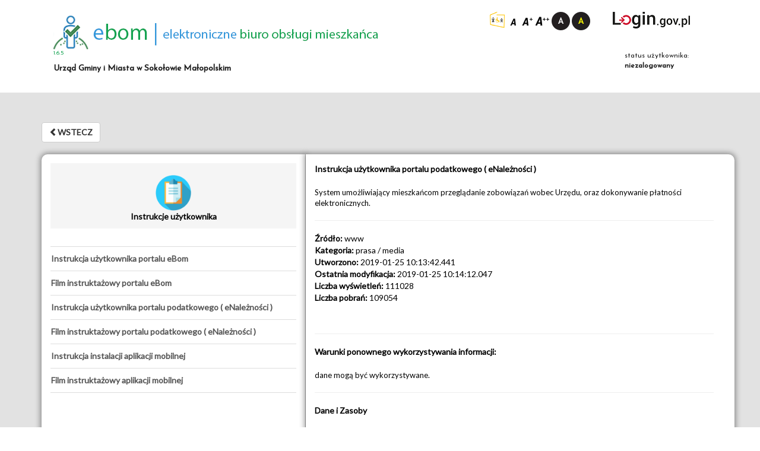

--- FILE ---
content_type: text/html;charset=UTF-8
request_url: https://ebom.sokolow-mlp.pl/datapublic;jsessionid=424253DAF3E91A2F2ACF018F31625A52.jvm1?grupaId=1000&podgrupaId=1052
body_size: 3752
content:



<!DOCTYPE html PUBLIC "-//W3C//DTD HTML 4.01 Transitional//EN" "http://www.w3.org/TR/html4/loose.dtd">
<html lang="pl-PL">
<head>
    <meta charset="UTF-8">
    
        <!-- Global site tag (gtag.js) - Google Analytics -->
        <script async
                src="https://www.googletagmanager.com/gtag/js?id=UA-25407603-50"></script>
        <script>
            window.dataLayer = window.dataLayer || [];

            function gtag() {
                dataLayer.push(arguments);
            }

            gtag('js', new Date());

            gtag('config', 'UA-25407603-50');
        </script>


        <!-- Google Analytics -->
        <script>
            (function (i, s, o, g, r, a, m) {
                i['GoogleAnalyticsObject'] = r;
                i[r] = i[r] || function () {
                    (i[r].q = i[r].q || []).push(arguments)
                }, i[r].l = 1 * new Date();
                a = s.createElement(o),
                    m = s.getElementsByTagName(o)[0];
                a.async = 1;
                a.src = g;
                m.parentNode.insertBefore(a, m)
            })(window, document, 'script', 'https://www.google-analytics.com/analytics.js', 'ga');

            ga('create', 'UA-25407603-50', 'auto');
            ga('send', 'pageview');
        </script>
        <!-- End Google Analytics -->


    

    <script>
        function logOperacja(typ, operacja, nazwa) {

            $.ajax({
                type: "POST",
                url: '/log_operation;jsessionid=F145C6C4971DBF1912165226B311E2C9.jvm1',
                data: {'actionType': operacja, 'action': typ, 'value': nazwa}
            });
        }
    </script>

    <script async src="https://www.googletagmanager.com/gtag/js?id=UA-25407603-18"></script>
    <script>
        window.dataLayer = window.dataLayer || [];

        function gtag() {
            dataLayer.push(arguments);
        }

        gtag('js', new Date());

        gtag('config', 'UA-25407603-18');
    </script>

    <meta http-equiv="Content-Type" content="text/html; charset=UTF-8">
    <!-- Meta, title, CSS, favicons, etc. -->
    <meta charset="utf-8">
    <meta http-equiv="X-UA-Compatible" content="IE=edge">
    <meta name="viewport" content="width=device-width, initial-scale=1">


    <title>ebom | UGiM w Sokołowie Małopolskim</title>

    <!-- Font Awesome -->
    <link
            href='/resources/styles/error_site/font-awesome/css/font-awesome.min.css;jsessionid=F145C6C4971DBF1912165226B311E2C9.jvm1'
            rel="stylesheet">

    <link
            href='/resources/styles/error_site/bootstrap/dist/css/bootstrap.min.css;jsessionid=F145C6C4971DBF1912165226B311E2C9.jvm1'
            rel="stylesheet">
    <link rel="stylesheet"
          href='/resources/styles/style.css;jsessionid=F145C6C4971DBF1912165226B311E2C9.jvm1'/>
    <link rel="stylesheet"
          href='/resources/styles/styleMain.css;jsessionid=F145C6C4971DBF1912165226B311E2C9.jvm1'/>


    <!-- switch case do rozmiaru czcionki -->
    
        
            <!-- Nic nie wczytujemy -->
        
        
        
    

    

    


    <link href='https://fonts.googleapis.com/css?family=Lato|Josefin+Sans'
          rel='stylesheet' type='text/css'>
    <link rel="stylesheet" type="text/css"
          href='/resources/styles/font/css/fontello.css;jsessionid=F145C6C4971DBF1912165226B311E2C9.jvm1'/>
    <link href='https://fonts.googleapis.com/css?family=Niconne'
          rel='stylesheet' type='text/css'>
    <script
            src='/resources/js/error_site/jquery/dist/jquery.min.js;jsessionid=F145C6C4971DBF1912165226B311E2C9.jvm1'></script>
    <script
            src='/resources/js/error_site/bootstrap/dist/js/bootstrap.min.js;jsessionid=F145C6C4971DBF1912165226B311E2C9.jvm1'></script>
    <script src='/resources/js/style.js;jsessionid=F145C6C4971DBF1912165226B311E2C9.jvm1'></script>

    <style>
        
    </style>

</head>
<body style="background-image: url(/resources/images/graphic/background.jpg;jsessionid=F145C6C4971DBF1912165226B311E2C9.jvm1);">

<div class="header-white contrastDark">
    <div class="container">

        <div class="site-header">
            <div class="row">
                <div class="col-md-8 title">


                    <p>
                        
                        <a href="/;jsessionid=F145C6C4971DBF1912165226B311E2C9.jvm1"><img alt="banner" class="imgMarginTopMQ banner"
                                                            src='/img/bannerUrzedu_74d7c4c0b8.png;jsessionid=F145C6C4971DBF1912165226B311E2C9.jvm1'></a><br><a
                            class="version">1.6.5</a>
                    <p>
                        <b>Urząd Gminy i Miasta w Sokołowie Małopolskim</b>
                    </p>
                </div>
                <div class="col-md-4">
                    
                        
                            <a href='/accessibility;jsessionid=F145C6C4971DBF1912165226B311E2C9.jvm1'><img class="accessibility"
                                                                           alt="Deklaracja Dostępności"
                                                                           title="Deklaracja Dostępności" width="25"
                                                                           height="27"
                                                                           src='/resources/images/wcag20/dostepnosc.png;jsessionid=F145C6C4971DBF1912165226B311E2C9.jvm1'></a>
                        
                    
                    <div class="col-md-6">
                        <a href='/wyglad;jsessionid=F145C6C4971DBF1912165226B311E2C9.jvm1?czcionka=1 '> 
                            <img class="imgMarginTopMQ"
                                 src='/resources/images/wcag20/fontDefault.png;jsessionid=F145C6C4971DBF1912165226B311E2C9.jvm1'>
                         
                        </a> <a href='/wyglad;jsessionid=F145C6C4971DBF1912165226B311E2C9.jvm1?czcionka=2 '> 
                        <img class="imgMarginTopMQ"
                             src='/resources/images/wcag20/fontBigger.png;jsessionid=F145C6C4971DBF1912165226B311E2C9.jvm1'>
                     
                    </a> <a href='/wyglad;jsessionid=F145C6C4971DBF1912165226B311E2C9.jvm1?czcionka=3 '> 
                        <img class="imgMarginTopMQ"
                             src='/resources/images/wcag20/fontBig.png;jsessionid=F145C6C4971DBF1912165226B311E2C9.jvm1'>
                     
                    </a>
                        
                            <a href='/wyglad;jsessionid=F145C6C4971DBF1912165226B311E2C9.jvm1?kontrast=1 '> <img
                                    class="imgMarginTopMQ"
                                    src='/resources/images/wcag20/blackWhite.png;jsessionid=F145C6C4971DBF1912165226B311E2C9.jvm1'/>
                            </a>
                        
                        

                        
                            <a href='/wyglad;jsessionid=F145C6C4971DBF1912165226B311E2C9.jvm1?kontrast=3 '> <img
                                    class="imgMarginTopMQ"
                                    src='/resources/images/wcag20/contrast1.png;jsessionid=F145C6C4971DBF1912165226B311E2C9.jvm1'/>
                            </a>
                        
                        
                    </div>
                    <div class="col-md-6" id="zegar">

                        
                            <div class="small-red half">
                                <div class="profil">
                                    

                                    
                                        <a href='/logowaniePlId;jsessionid=F145C6C4971DBF1912165226B311E2C9.jvm1'>
                                            <img
                                                    class="profil-normal" alt="zaloguj"
                                                    src='/resources/images/graphic/logoLogin.png;jsessionid=F145C6C4971DBF1912165226B311E2C9.jvm1'>
                                            <img class="profil-hover" alt="zaloguj"
                                                 src='/resources/images/graphic/logoLogin.png;jsessionid=F145C6C4971DBF1912165226B311E2C9.jvm1'>
                                        </a>
                                    

                                </div>
                            </div>
                        


                        


                        <br>
                        
                        
                        </strong> <br>
                        <p class="login">
                            
                            status użytkownika:<br>

                            <strong>niezalogowany</font></strong>
                        </p>

                        
                    </div>
                </div>


            </div>
        </div>

    </div>
</div>


</div>
</div>


<div class="container contrastDark">
    <a class="btn btn-default back" href="/;jsessionid=F145C6C4971DBF1912165226B311E2C9.jvm1?tab=public"
       data-slide="prev"><span
            class="glyphicon glyphicon-chevron-left"></span><strong>WSTECZ </strong> <span
            class="sr-only">WSTECZ</span></a>


    <div class="row">
        <div class="col-md-6 col-sm-6 col-xs-12">
            <div class="red-list">


                <div style="color: black; height: 500px;  overflow-y: auto; overflow-x: hidden;">
                    <div class="row">
                        <div class="col-4">
                            <div class="kolor">
                                <div class="list-group" id="list-tab" role="tablist">
                                    <br>

                                    <center><img style="width:60px; height:60px"
                                                 onMouseOver='this.src=/img/publicDataSecIcon_fc8f5113cf.png;jsessionid=F145C6C4971DBF1912165226B311E2C9.jvm1'
                                                 onMouseOut='this.src=/img/publicDataPrimaryIcon_dc4e667abd.png;jsessionid=F145C6C4971DBF1912165226B311E2C9.jvm1'
                                                 src='/img/publicDataPrimaryIcon_dc4e667abd.png;jsessionid=F145C6C4971DBF1912165226B311E2C9.jvm1'> <br>
                                        <strong>Instrukcje użytkownika</strong>
                                    </center>
                                    <br>
                                </div>


                                
                                    <a onclick="ga('send', 'event', 'dane_publiczne_podgrupa', 'kliknięcie', 'Instrukcja użytkownika portalu eBom (Instrukcje użytkownika)');logOperacja('DANEPUBLICZNE', 'CLICK', 'Instrukcja użytkownika portalu eBom');"
                                       class="click-search list-group-item list-group-item-action" id="list-home-list"
                                       data-toggle="list"
                                       href="/datapublic;jsessionid=F145C6C4971DBF1912165226B311E2C9.jvm1?grupaId=1000&podgrupaId=1050"
                                       role="tab" aria-controls="home">
                                        <strong>Instrukcja użytkownika portalu eBom</strong>
                                    </a>
                                
                                    <a onclick="ga('send', 'event', 'dane_publiczne_podgrupa', 'kliknięcie', 'Film instruktażowy portalu eBom (Instrukcje użytkownika)');logOperacja('DANEPUBLICZNE', 'CLICK', 'Film instruktażowy portalu eBom');"
                                       class="click-search list-group-item list-group-item-action" id="list-home-list"
                                       data-toggle="list"
                                       href="/datapublic;jsessionid=F145C6C4971DBF1912165226B311E2C9.jvm1?grupaId=1000&podgrupaId=1051"
                                       role="tab" aria-controls="home">
                                        <strong>Film instruktażowy portalu eBom</strong>
                                    </a>
                                
                                    <a onclick="ga('send', 'event', 'dane_publiczne_podgrupa', 'kliknięcie', 'Instrukcja użytkownika portalu podatkowego ( eNależności ) (Instrukcje użytkownika)');logOperacja('DANEPUBLICZNE', 'CLICK', 'Instrukcja użytkownika portalu podatkowego ( eNależności )');"
                                       class="click-search list-group-item list-group-item-action" id="list-home-list"
                                       data-toggle="list"
                                       href="/datapublic;jsessionid=F145C6C4971DBF1912165226B311E2C9.jvm1?grupaId=1000&podgrupaId=1052"
                                       role="tab" aria-controls="home">
                                        <strong>Instrukcja użytkownika portalu podatkowego ( eNależności )</strong>
                                    </a>
                                
                                    <a onclick="ga('send', 'event', 'dane_publiczne_podgrupa', 'kliknięcie', 'Film instruktażowy portalu podatkowego ( eNależności ) (Instrukcje użytkownika)');logOperacja('DANEPUBLICZNE', 'CLICK', 'Film instruktażowy portalu podatkowego ( eNależności )');"
                                       class="click-search list-group-item list-group-item-action" id="list-home-list"
                                       data-toggle="list"
                                       href="/datapublic;jsessionid=F145C6C4971DBF1912165226B311E2C9.jvm1?grupaId=1000&podgrupaId=1053"
                                       role="tab" aria-controls="home">
                                        <strong>Film instruktażowy portalu podatkowego ( eNależności )</strong>
                                    </a>
                                
                                    <a onclick="ga('send', 'event', 'dane_publiczne_podgrupa', 'kliknięcie', 'Instrukcja instalacji aplikacji mobilnej (Instrukcje użytkownika)');logOperacja('DANEPUBLICZNE', 'CLICK', 'Instrukcja instalacji aplikacji mobilnej');"
                                       class="click-search list-group-item list-group-item-action" id="list-home-list"
                                       data-toggle="list"
                                       href="/datapublic;jsessionid=F145C6C4971DBF1912165226B311E2C9.jvm1?grupaId=1000&podgrupaId=1054"
                                       role="tab" aria-controls="home">
                                        <strong>Instrukcja instalacji aplikacji mobilnej</strong>
                                    </a>
                                
                                    <a onclick="ga('send', 'event', 'dane_publiczne_podgrupa', 'kliknięcie', 'Film instruktażowy aplikacji mobilnej (Instrukcje użytkownika)');logOperacja('DANEPUBLICZNE', 'CLICK', 'Film instruktażowy aplikacji mobilnej');"
                                       class="click-search list-group-item list-group-item-action" id="list-home-list"
                                       data-toggle="list"
                                       href="/datapublic;jsessionid=F145C6C4971DBF1912165226B311E2C9.jvm1?grupaId=1000&podgrupaId=1055"
                                       role="tab" aria-controls="home">
                                        <strong>Film instruktażowy aplikacji mobilnej</strong>
                                    </a>
                                


                            </div>
                        </div>
                    </div>
                </div>


            </div>
        </div>

        <div class="col-lg-6 col-md-6 col-sm-6 col-xs-12">
            <div class="white-list contrast">
                <div style="style-list; height: 500px; overflow-y: auto; overflow-x: auto;">
                    <strong>Instrukcja użytkownika portalu podatkowego ( eNależności )</strong><br> <br>
                    <font size="2">System umożliwiający mieszkańcom przeglądanie zobowiązań wobec Urzędu, oraz dokonywanie płatności elektronicznych. 
</font>
                    <br>
                    <div style="margin-right: 20px;">
                        <hr>
                    </div>


                    <p><strong>Źródło:</strong> www 
                        <br>
                        <strong>Kategoria:</strong>  prasa / media 
                        <br>
                        <strong>Utworzono:</strong> 2019-01-25 10:13:42.441
                        <br>
                        <strong>Ostatnia modyfikacja:</strong> 2019-01-25 10:14:12.047
                        <br>
                        <strong>Liczba wyświetleń:</strong> 111028
                        <br>
                        <strong>Liczba pobrań:</strong> 109054

                    </p>
                    <br>


                    <div style="margin-right: 20px;">
                        <hr>
                    </div>


                    <strong>Warunki ponownego wykorzystywania informacji:</strong><br><br>
                    <font size="2">
                        <span>dane mogą być wykorzystywane. </span>
                    </font>
                    <br>
                    <div style="margin-right: 20px;">
                        <hr>
                    </div>
                    <strong>Dane i Zasoby</strong><br><br>


                    
                        <div style="margin-right: 20px;">
                            <div class="panel-group" id="accordion">
                                <div class="panel panel-default">
                                    <div class="panel-heading">
                                        <h4 class="panel-title">
                                            <a data-toggle="collapse" data-parent="#accordion"
                                               href="#collapse1_0">
                                                    Instrukcja portal podatkowy</a>
                                        </h4>
                                    </div>
                                    <div id="collapse1_0" class="panel-collapse collapse show">
                                        <div class="panel-body">

                                            <table class="table table-striped">
                                                <tbody>
                                                <tr>
                                                    
                                                    
                                                        <td class="type"><a target="_blank"
                                                                            href='/resource/publicDataFile_9e1bdbaf59.pdf;jsessionid=F145C6C4971DBF1912165226B311E2C9.jvm1'><i
                                                                class="fa fa-file-excel-o text-primary"></i> Pobierz
                                                            Zasób</a></td>
                                                    
                                                </tr>
                                                </tbody>
                                            </table>


                                            <p align="right">Data modyfikacji: 2019-01-25 10:14:35.748</p>
                                        </div>
                                    </div>
                                </div>
                            </div>
                        </div>
                    


                </div>
            </div>
        </div>
    </div>
</div>


<!-- Footer -->
<div class="footer-white">

    <div class="container">
        <div class="row">

            <div class="site-footer"></div>


            
            
                
            
            
                
            
            
                
            
            
                
            
            

            
                <div class="col-sm-3">
                    <img class="footer_img center-block" src='/img/logoStopka1_cf687fee6b.png;jsessionid=F145C6C4971DBF1912165226B311E2C9.jvm1'>
                </div>
            


            
                <div class="col-sm-3">
                    <img class="footer_img center-block"
                         src='/img/logoStopka2_2991aaa91d.png;jsessionid=F145C6C4971DBF1912165226B311E2C9.jvm1'>
                </div>
            


            
                <div class="col-sm-3">
                    <img class="footer_img center-block"
                         src='/img/logoStopka3_11edf54b66.png;jsessionid=F145C6C4971DBF1912165226B311E2C9.jvm1'>
                </div>
            


            
                <div class="col-sm-3">
                    <img class="footer_img center-block"
                         src='/img/logoStopka4_aae66b58ed.png;jsessionid=F145C6C4971DBF1912165226B311E2C9.jvm1'>
                </div>
            


        </div>
    </div>
</div>


<!-- End Footer -->



<!--
	
	
 -->
</body>
</html>